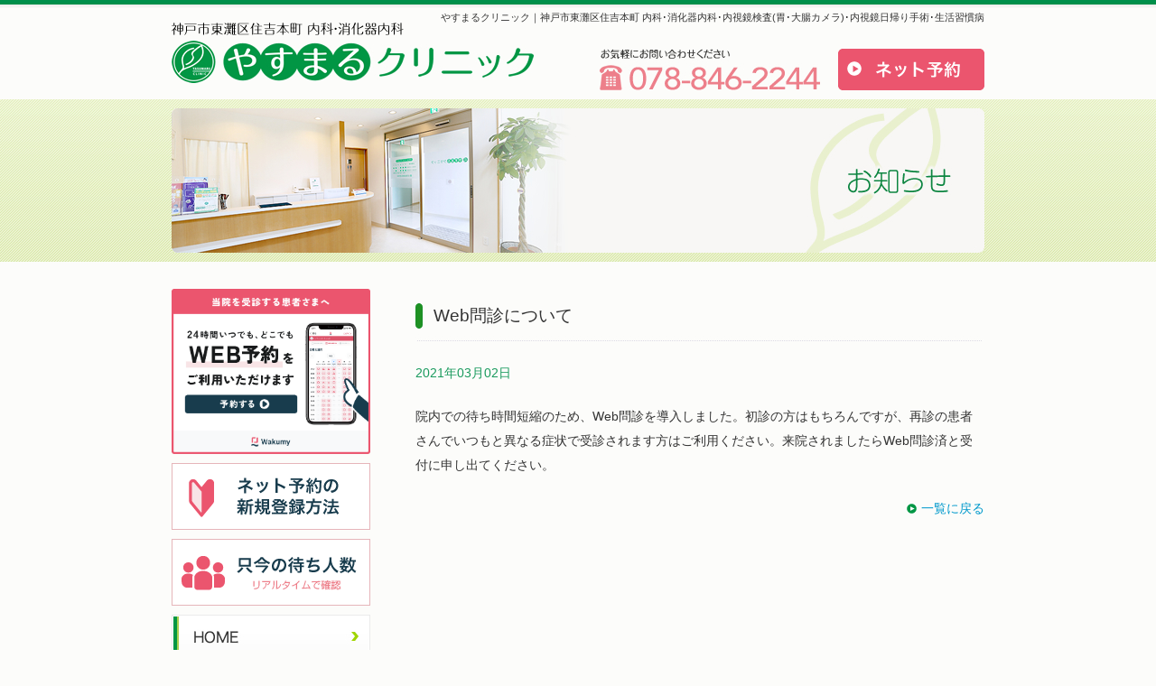

--- FILE ---
content_type: text/html; charset=UTF-8
request_url: https://www.yasumaru-clinic.com/news/entry280.html
body_size: 23242
content:
<!DOCTYPE html PUBLIC "-//W3C//DTD XHTML 1.0 Transitional//EN" "http://www.w3.org/TR/xhtml1/DTD/xhtml1-transitional.dtd">
<html xmlns="http://www.w3.org/1999/xhtml" xml:lang="ja" lang="ja">
<head>
<meta http-equiv="Content-Type" content="text/html; charset=UTF-8" />
<meta http-equiv="content-script-type" content="javascript" /> 
<title>  Web問診について｜やすまるクリニック｜神戸市東灘区住吉本町 内科・消化器内科・内視鏡検査(胃・大腸カメラ)・内視鏡日帰り手術</title>
<meta name="description" content="やすまるクリニック｜神戸市東灘区住吉本町 内科・消化器内科・内視鏡検査(胃・大腸カメラ)・内視鏡日帰り手術・生活習慣病" />
<meta name="keywords" content="神戸市,東灘区,住吉,内科,消化器内科,内視鏡検査,胃カメラ,大腸カメラ,内視鏡日帰り手術,やすまるクリニック" />
<link href="/css/style.css" rel="stylesheet" type="text/css"  media="all" />
<script type="text/javascript" src="/js/sm_scroll.js"></script>
<script type="text/javascript" src="/js/jquery.js"></script>

<meta name='robots' content='max-image-preview:large' />
<link rel="alternate" type="application/rss+xml" title="やすまるクリニック｜神戸市東灘区住吉本町 内科・消化器内科・内視鏡検査(胃・大腸カメラ)・内視鏡日帰り手術 &raquo; Web問診について のコメントのフィード" href="https://www.yasumaru-clinic.com/news/entry280.html/feed" />
<link rel="alternate" title="oEmbed (JSON)" type="application/json+oembed" href="https://www.yasumaru-clinic.com/wp-json/oembed/1.0/embed?url=https%3A%2F%2Fwww.yasumaru-clinic.com%2Fnews%2Fentry280.html" />
<link rel="alternate" title="oEmbed (XML)" type="text/xml+oembed" href="https://www.yasumaru-clinic.com/wp-json/oembed/1.0/embed?url=https%3A%2F%2Fwww.yasumaru-clinic.com%2Fnews%2Fentry280.html&#038;format=xml" />
	<style type="text/css">
	.wp-pagenavi{float:left !important; }
	</style>
  <style id='wp-img-auto-sizes-contain-inline-css' type='text/css'>
img:is([sizes=auto i],[sizes^="auto," i]){contain-intrinsic-size:3000px 1500px}
/*# sourceURL=wp-img-auto-sizes-contain-inline-css */
</style>
<style id='wp-block-library-inline-css' type='text/css'>
:root{--wp-block-synced-color:#7a00df;--wp-block-synced-color--rgb:122,0,223;--wp-bound-block-color:var(--wp-block-synced-color);--wp-editor-canvas-background:#ddd;--wp-admin-theme-color:#007cba;--wp-admin-theme-color--rgb:0,124,186;--wp-admin-theme-color-darker-10:#006ba1;--wp-admin-theme-color-darker-10--rgb:0,107,160.5;--wp-admin-theme-color-darker-20:#005a87;--wp-admin-theme-color-darker-20--rgb:0,90,135;--wp-admin-border-width-focus:2px}@media (min-resolution:192dpi){:root{--wp-admin-border-width-focus:1.5px}}.wp-element-button{cursor:pointer}:root .has-very-light-gray-background-color{background-color:#eee}:root .has-very-dark-gray-background-color{background-color:#313131}:root .has-very-light-gray-color{color:#eee}:root .has-very-dark-gray-color{color:#313131}:root .has-vivid-green-cyan-to-vivid-cyan-blue-gradient-background{background:linear-gradient(135deg,#00d084,#0693e3)}:root .has-purple-crush-gradient-background{background:linear-gradient(135deg,#34e2e4,#4721fb 50%,#ab1dfe)}:root .has-hazy-dawn-gradient-background{background:linear-gradient(135deg,#faaca8,#dad0ec)}:root .has-subdued-olive-gradient-background{background:linear-gradient(135deg,#fafae1,#67a671)}:root .has-atomic-cream-gradient-background{background:linear-gradient(135deg,#fdd79a,#004a59)}:root .has-nightshade-gradient-background{background:linear-gradient(135deg,#330968,#31cdcf)}:root .has-midnight-gradient-background{background:linear-gradient(135deg,#020381,#2874fc)}:root{--wp--preset--font-size--normal:16px;--wp--preset--font-size--huge:42px}.has-regular-font-size{font-size:1em}.has-larger-font-size{font-size:2.625em}.has-normal-font-size{font-size:var(--wp--preset--font-size--normal)}.has-huge-font-size{font-size:var(--wp--preset--font-size--huge)}.has-text-align-center{text-align:center}.has-text-align-left{text-align:left}.has-text-align-right{text-align:right}.has-fit-text{white-space:nowrap!important}#end-resizable-editor-section{display:none}.aligncenter{clear:both}.items-justified-left{justify-content:flex-start}.items-justified-center{justify-content:center}.items-justified-right{justify-content:flex-end}.items-justified-space-between{justify-content:space-between}.screen-reader-text{border:0;clip-path:inset(50%);height:1px;margin:-1px;overflow:hidden;padding:0;position:absolute;width:1px;word-wrap:normal!important}.screen-reader-text:focus{background-color:#ddd;clip-path:none;color:#444;display:block;font-size:1em;height:auto;left:5px;line-height:normal;padding:15px 23px 14px;text-decoration:none;top:5px;width:auto;z-index:100000}html :where(.has-border-color){border-style:solid}html :where([style*=border-top-color]){border-top-style:solid}html :where([style*=border-right-color]){border-right-style:solid}html :where([style*=border-bottom-color]){border-bottom-style:solid}html :where([style*=border-left-color]){border-left-style:solid}html :where([style*=border-width]){border-style:solid}html :where([style*=border-top-width]){border-top-style:solid}html :where([style*=border-right-width]){border-right-style:solid}html :where([style*=border-bottom-width]){border-bottom-style:solid}html :where([style*=border-left-width]){border-left-style:solid}html :where(img[class*=wp-image-]){height:auto;max-width:100%}:where(figure){margin:0 0 1em}html :where(.is-position-sticky){--wp-admin--admin-bar--position-offset:var(--wp-admin--admin-bar--height,0px)}@media screen and (max-width:600px){html :where(.is-position-sticky){--wp-admin--admin-bar--position-offset:0px}}

/*# sourceURL=wp-block-library-inline-css */
</style><style id='global-styles-inline-css' type='text/css'>
:root{--wp--preset--aspect-ratio--square: 1;--wp--preset--aspect-ratio--4-3: 4/3;--wp--preset--aspect-ratio--3-4: 3/4;--wp--preset--aspect-ratio--3-2: 3/2;--wp--preset--aspect-ratio--2-3: 2/3;--wp--preset--aspect-ratio--16-9: 16/9;--wp--preset--aspect-ratio--9-16: 9/16;--wp--preset--color--black: #000000;--wp--preset--color--cyan-bluish-gray: #abb8c3;--wp--preset--color--white: #ffffff;--wp--preset--color--pale-pink: #f78da7;--wp--preset--color--vivid-red: #cf2e2e;--wp--preset--color--luminous-vivid-orange: #ff6900;--wp--preset--color--luminous-vivid-amber: #fcb900;--wp--preset--color--light-green-cyan: #7bdcb5;--wp--preset--color--vivid-green-cyan: #00d084;--wp--preset--color--pale-cyan-blue: #8ed1fc;--wp--preset--color--vivid-cyan-blue: #0693e3;--wp--preset--color--vivid-purple: #9b51e0;--wp--preset--gradient--vivid-cyan-blue-to-vivid-purple: linear-gradient(135deg,rgb(6,147,227) 0%,rgb(155,81,224) 100%);--wp--preset--gradient--light-green-cyan-to-vivid-green-cyan: linear-gradient(135deg,rgb(122,220,180) 0%,rgb(0,208,130) 100%);--wp--preset--gradient--luminous-vivid-amber-to-luminous-vivid-orange: linear-gradient(135deg,rgb(252,185,0) 0%,rgb(255,105,0) 100%);--wp--preset--gradient--luminous-vivid-orange-to-vivid-red: linear-gradient(135deg,rgb(255,105,0) 0%,rgb(207,46,46) 100%);--wp--preset--gradient--very-light-gray-to-cyan-bluish-gray: linear-gradient(135deg,rgb(238,238,238) 0%,rgb(169,184,195) 100%);--wp--preset--gradient--cool-to-warm-spectrum: linear-gradient(135deg,rgb(74,234,220) 0%,rgb(151,120,209) 20%,rgb(207,42,186) 40%,rgb(238,44,130) 60%,rgb(251,105,98) 80%,rgb(254,248,76) 100%);--wp--preset--gradient--blush-light-purple: linear-gradient(135deg,rgb(255,206,236) 0%,rgb(152,150,240) 100%);--wp--preset--gradient--blush-bordeaux: linear-gradient(135deg,rgb(254,205,165) 0%,rgb(254,45,45) 50%,rgb(107,0,62) 100%);--wp--preset--gradient--luminous-dusk: linear-gradient(135deg,rgb(255,203,112) 0%,rgb(199,81,192) 50%,rgb(65,88,208) 100%);--wp--preset--gradient--pale-ocean: linear-gradient(135deg,rgb(255,245,203) 0%,rgb(182,227,212) 50%,rgb(51,167,181) 100%);--wp--preset--gradient--electric-grass: linear-gradient(135deg,rgb(202,248,128) 0%,rgb(113,206,126) 100%);--wp--preset--gradient--midnight: linear-gradient(135deg,rgb(2,3,129) 0%,rgb(40,116,252) 100%);--wp--preset--font-size--small: 13px;--wp--preset--font-size--medium: 20px;--wp--preset--font-size--large: 36px;--wp--preset--font-size--x-large: 42px;--wp--preset--spacing--20: 0.44rem;--wp--preset--spacing--30: 0.67rem;--wp--preset--spacing--40: 1rem;--wp--preset--spacing--50: 1.5rem;--wp--preset--spacing--60: 2.25rem;--wp--preset--spacing--70: 3.38rem;--wp--preset--spacing--80: 5.06rem;--wp--preset--shadow--natural: 6px 6px 9px rgba(0, 0, 0, 0.2);--wp--preset--shadow--deep: 12px 12px 50px rgba(0, 0, 0, 0.4);--wp--preset--shadow--sharp: 6px 6px 0px rgba(0, 0, 0, 0.2);--wp--preset--shadow--outlined: 6px 6px 0px -3px rgb(255, 255, 255), 6px 6px rgb(0, 0, 0);--wp--preset--shadow--crisp: 6px 6px 0px rgb(0, 0, 0);}:where(.is-layout-flex){gap: 0.5em;}:where(.is-layout-grid){gap: 0.5em;}body .is-layout-flex{display: flex;}.is-layout-flex{flex-wrap: wrap;align-items: center;}.is-layout-flex > :is(*, div){margin: 0;}body .is-layout-grid{display: grid;}.is-layout-grid > :is(*, div){margin: 0;}:where(.wp-block-columns.is-layout-flex){gap: 2em;}:where(.wp-block-columns.is-layout-grid){gap: 2em;}:where(.wp-block-post-template.is-layout-flex){gap: 1.25em;}:where(.wp-block-post-template.is-layout-grid){gap: 1.25em;}.has-black-color{color: var(--wp--preset--color--black) !important;}.has-cyan-bluish-gray-color{color: var(--wp--preset--color--cyan-bluish-gray) !important;}.has-white-color{color: var(--wp--preset--color--white) !important;}.has-pale-pink-color{color: var(--wp--preset--color--pale-pink) !important;}.has-vivid-red-color{color: var(--wp--preset--color--vivid-red) !important;}.has-luminous-vivid-orange-color{color: var(--wp--preset--color--luminous-vivid-orange) !important;}.has-luminous-vivid-amber-color{color: var(--wp--preset--color--luminous-vivid-amber) !important;}.has-light-green-cyan-color{color: var(--wp--preset--color--light-green-cyan) !important;}.has-vivid-green-cyan-color{color: var(--wp--preset--color--vivid-green-cyan) !important;}.has-pale-cyan-blue-color{color: var(--wp--preset--color--pale-cyan-blue) !important;}.has-vivid-cyan-blue-color{color: var(--wp--preset--color--vivid-cyan-blue) !important;}.has-vivid-purple-color{color: var(--wp--preset--color--vivid-purple) !important;}.has-black-background-color{background-color: var(--wp--preset--color--black) !important;}.has-cyan-bluish-gray-background-color{background-color: var(--wp--preset--color--cyan-bluish-gray) !important;}.has-white-background-color{background-color: var(--wp--preset--color--white) !important;}.has-pale-pink-background-color{background-color: var(--wp--preset--color--pale-pink) !important;}.has-vivid-red-background-color{background-color: var(--wp--preset--color--vivid-red) !important;}.has-luminous-vivid-orange-background-color{background-color: var(--wp--preset--color--luminous-vivid-orange) !important;}.has-luminous-vivid-amber-background-color{background-color: var(--wp--preset--color--luminous-vivid-amber) !important;}.has-light-green-cyan-background-color{background-color: var(--wp--preset--color--light-green-cyan) !important;}.has-vivid-green-cyan-background-color{background-color: var(--wp--preset--color--vivid-green-cyan) !important;}.has-pale-cyan-blue-background-color{background-color: var(--wp--preset--color--pale-cyan-blue) !important;}.has-vivid-cyan-blue-background-color{background-color: var(--wp--preset--color--vivid-cyan-blue) !important;}.has-vivid-purple-background-color{background-color: var(--wp--preset--color--vivid-purple) !important;}.has-black-border-color{border-color: var(--wp--preset--color--black) !important;}.has-cyan-bluish-gray-border-color{border-color: var(--wp--preset--color--cyan-bluish-gray) !important;}.has-white-border-color{border-color: var(--wp--preset--color--white) !important;}.has-pale-pink-border-color{border-color: var(--wp--preset--color--pale-pink) !important;}.has-vivid-red-border-color{border-color: var(--wp--preset--color--vivid-red) !important;}.has-luminous-vivid-orange-border-color{border-color: var(--wp--preset--color--luminous-vivid-orange) !important;}.has-luminous-vivid-amber-border-color{border-color: var(--wp--preset--color--luminous-vivid-amber) !important;}.has-light-green-cyan-border-color{border-color: var(--wp--preset--color--light-green-cyan) !important;}.has-vivid-green-cyan-border-color{border-color: var(--wp--preset--color--vivid-green-cyan) !important;}.has-pale-cyan-blue-border-color{border-color: var(--wp--preset--color--pale-cyan-blue) !important;}.has-vivid-cyan-blue-border-color{border-color: var(--wp--preset--color--vivid-cyan-blue) !important;}.has-vivid-purple-border-color{border-color: var(--wp--preset--color--vivid-purple) !important;}.has-vivid-cyan-blue-to-vivid-purple-gradient-background{background: var(--wp--preset--gradient--vivid-cyan-blue-to-vivid-purple) !important;}.has-light-green-cyan-to-vivid-green-cyan-gradient-background{background: var(--wp--preset--gradient--light-green-cyan-to-vivid-green-cyan) !important;}.has-luminous-vivid-amber-to-luminous-vivid-orange-gradient-background{background: var(--wp--preset--gradient--luminous-vivid-amber-to-luminous-vivid-orange) !important;}.has-luminous-vivid-orange-to-vivid-red-gradient-background{background: var(--wp--preset--gradient--luminous-vivid-orange-to-vivid-red) !important;}.has-very-light-gray-to-cyan-bluish-gray-gradient-background{background: var(--wp--preset--gradient--very-light-gray-to-cyan-bluish-gray) !important;}.has-cool-to-warm-spectrum-gradient-background{background: var(--wp--preset--gradient--cool-to-warm-spectrum) !important;}.has-blush-light-purple-gradient-background{background: var(--wp--preset--gradient--blush-light-purple) !important;}.has-blush-bordeaux-gradient-background{background: var(--wp--preset--gradient--blush-bordeaux) !important;}.has-luminous-dusk-gradient-background{background: var(--wp--preset--gradient--luminous-dusk) !important;}.has-pale-ocean-gradient-background{background: var(--wp--preset--gradient--pale-ocean) !important;}.has-electric-grass-gradient-background{background: var(--wp--preset--gradient--electric-grass) !important;}.has-midnight-gradient-background{background: var(--wp--preset--gradient--midnight) !important;}.has-small-font-size{font-size: var(--wp--preset--font-size--small) !important;}.has-medium-font-size{font-size: var(--wp--preset--font-size--medium) !important;}.has-large-font-size{font-size: var(--wp--preset--font-size--large) !important;}.has-x-large-font-size{font-size: var(--wp--preset--font-size--x-large) !important;}
/*# sourceURL=global-styles-inline-css */
</style>

<style id='classic-theme-styles-inline-css' type='text/css'>
/*! This file is auto-generated */
.wp-block-button__link{color:#fff;background-color:#32373c;border-radius:9999px;box-shadow:none;text-decoration:none;padding:calc(.667em + 2px) calc(1.333em + 2px);font-size:1.125em}.wp-block-file__button{background:#32373c;color:#fff;text-decoration:none}
/*# sourceURL=/wp-includes/css/classic-themes.min.css */
</style>
<link rel='stylesheet' id='wp-pagenavi-style-css' href='https://www.yasumaru-clinic.com/cms/wp-content/plugins/wp-pagenavi-style/css/css3_green.css?ver=1.0' type='text/css' media='all' />
<link rel="https://api.w.org/" href="https://www.yasumaru-clinic.com/wp-json/" /><link rel="alternate" title="JSON" type="application/json" href="https://www.yasumaru-clinic.com/wp-json/wp/v2/posts/280" /><link rel="EditURI" type="application/rsd+xml" title="RSD" href="https://www.yasumaru-clinic.com/cms/xmlrpc.php?rsd" />
<meta name="generator" content="WordPress 6.9" />
<link rel="canonical" href="https://www.yasumaru-clinic.com/news/entry280.html" />
<link rel='shortlink' href='https://www.yasumaru-clinic.com/?p=280' />
	<style type="text/css">
	 .wp-pagenavi
	{
		font-size:12px !important;
	}
	</style>
	</head>

<body>
<div id="head">
<h1>やすまるクリニック｜神戸市東灘区住吉本町 内科･消化器内科･内視鏡検査(胃･大腸カメラ)･内視鏡日帰り手術･生活習慣病</h1>
<p class="logo"><a href="/" title="やすまるクリニック｜神戸市東灘区住吉本町 内科・消化器内科・内視鏡検査(胃・大腸カメラ)・内視鏡日帰り手術･生活習慣病"><img src="/img/common/logo.jpg" alt="やすまるクリニック｜神戸市東灘区住吉本町 内科・消化器内科・内視鏡検査(胃・大腸カメラ)・内視鏡日帰り手術･生活習慣病" width="401" height="67" /></a></p>
<div class="head-right">
<p class="tel"><img src="/img/common/head-tel.jpg" alt="電話 TEL.078-846-2244" width="244" height="46" /></p>
<p class="btn"><a href="https://wakumy.lyd.inc/clinic/yasumaru-clinic/" target="_blank"><img src="/img/head-yoyakuBtn2025.png"  alt="ネット初診受付" /></a></p>
</div>
<br class="clear" />
</div>

<script>
$(function(){
$(".menu06 img").attr({ src:"/img/common/menu06_on.jpg"})
});
</script>

<div id="mid">
<div id="wrap"> 
<p class="main-img"><img src="/img/midtitile05.jpg" alt="お知らせ" width="900" height="160" /></p>
  
<div id="main">
<div id="news-page">
<div  class="contentArea">


<h2>Web問診について</h2>


<p class="date">2021年03月02日</p>
<p>院内での待ち時間短縮のため、Web問診を導入しました。初診の方はもちろんですが、再診の患者さんでいつもと異なる症状で受診されます方はご利用ください。来院されましたらWeb問診済と受付に申し出てください。</p>




<br class="clear" />
<p><a href="https://www.yasumaru-clinic.com/category/news" class="more-link">一覧に戻る</a></p>


</div>
</div>
</div>
<!--end main -->


<div id="side">

<p class="mb10"><a href="https://wakumy.lyd.inc/clinic/yasumaru-clinic/" target="_blank"><img src="/img/Wakumy_userbanner_300×250.png" alt="ネット予約" /></a></p>
<p class="mb10"><a href="/howtorRserve.pdf" target="_blank"><img src="/img/bnr_sideHowto.png" alt="ネット予約 新規登録の方法" /></a></p>
<p class="mb10"><a href="https://wakumy.lyd.inc/clinic/yasumaru-clinic/waiting-widget" target="_blank"><img src="/img/bnr_sideWaiting.png" alt="ネット予約 新規登録の方法" /></a></p>


  <div class="navi">
    <ul>
      <li class="menu01"><a href="/" title="HOME"><img src="/img/common/menu01.jpg" width="220" height="48" /></a></li>
      <li class="menu02"><a href="/medical.html" title="診療のご案内"><img src="/img/common/menu02.jpg" width="220" height="48" /></a></li>
    <li class="menu08"><a href="/life-disease.html" title="生活習慣病"><img src="/img/common/menu08.jpg" width="220" height="48" /></a></li>
    <li class="menu07"><a href="/camera.html" title="胃カメラ・大腸カメラ"><img src="/img/common/menu07.jpg" width="220" height="48" /></a></li>
    <li class="menu09"><a href="/health_examination.html" title="健診結果の説明"><img src="/img/common/menu09.jpg" width="220" height="48" /></a></li>
    <li class="menu10"><a href="/agingcare.html" title="点滴療法"><img src="/img/common/menu10.jpg" width="220" height="48" /></a></li>
      <li class="menu03"><a href="/greeting.html" title="院長挨拶"><img src="/img/common/menu03.jpg" width="220" height="48" /></a></li>
      <li class="menu04"><a href="/clinic.html" title="院内設備"><img src="/img/common/menu04.jpg" width="220" height="48" /></a></li>
      <li class="menu05"><a href="/access.html" title="交通のご案内"><img src="/img/common/menu05.jpg" width="220" height="48" /></a></li>
      <li class="menu06"><a href="/news" title="お知らせ"><img src="/img/common/menu06.jpg" width="220" height="49" /></a></li>
    </ul>
  </div>



<p class="mb10"><a  href="https://symview.me/medical_interview_flows/yasumaru-clinic/public/?url_kind=1" target="_blank"><img src="/img/webMonshin.jpg" alt="WEB問診" /></a></p>

<p class="mb10"><a href="https://lin.ee/hR2gnhV" target="_blank"><img src="/img/bnr_line.jpg" alt="ライン公式" width="220" ></a></p>

<p class="mb10"><a href="https://doctorsfile.jp/h/182242/df/1/" target="_blank"><img src="/img/bnr_doctorsfile.jpg" alt="ドクターズファイル" width="220" ></a></p>





  <div class="sideBlockA">
    <h2><img src="/img/common/side_head.jpg" alt="神戸市東灘区住吉本町 やすまるクリニック" width="220" height="32" /></h2>
    <div class="side-address">
      <h3>診療内容</h3>
      <p>内科･消化器内科･ <br />
        内視鏡検査(胃・大腸カメラ)･<br />
        内視鏡日帰り手術・<br />
生活習慣病（高血圧・糖尿病・コレステロール/中性脂肪・尿酸等）</p>
      <h3>所在地</h3>
      <p class="mb5">〒658-0051<br />
        兵庫県神戸市東灘区<br />
        住吉本町3-4−15<br />
        インターメディックビル３F</p>
      <p><strong>TEL.078-846-2244</strong></p>
      <ul>
        <li>ＪＲ住吉駅から山側へ徒歩5分</li>
        <li>みなと観光バス<br>
          住吉台くるくるバス・12系統<br>
          「室ノ内」バス停下車徒歩1分</li>
        <li>神戸市バス33，38系統<br />
          ｢水道橋｣バス停下車徒歩3分</li>
      </ul>
      <p class="arrow"><a href="/access.html">マップを見る</a></p>
    </div>
  </div>
</div>
<!--end side -->

<!--end side -->
<br class="clear" />
<p class="alignright"><a href="#head"><img src="/img/common/pagetop.gif" alt="このページの先頭へ" width="116" height="11" /></a></p> 

</div><!--end wrap -->
</div><!--end all -->
</div>

<div id="foot">
  <div class="footArea">
    <div class="left">
      <p><strong>やすまるクリニック【内科・消化器内科・内視鏡検査(胃・大腸カメラ)・内視鏡日帰り手術・生活習慣病】</strong></p>
      <address>
    〒658-0051　兵庫県神戸市東灘区住吉本町3-4−15　インターメディックビル３F <br />
	&copy;Copyright YASUMARU CLINIC All Rights Reserved. 
      </address>
    </div>
    <div class="right">
      <p><a href="/link.html"><img src="/img/common/links.gif" alt="リンク" width="53" height="12" /></a>　</p>
    </div>
    <br class="clear" />
  </div>
</div>
<script>
  (function(i,s,o,g,r,a,m){i['GoogleAnalyticsObject']=r;i[r]=i[r]||function(){
  (i[r].q=i[r].q||[]).push(arguments)},i[r].l=1*new Date();a=s.createElement(o),
  m=s.getElementsByTagName(o)[0];a.async=1;a.src=g;m.parentNode.insertBefore(a,m)
  })(window,document,'script','//www.google-analytics.com/analytics.js','ga');

  ga('create', 'UA-1012911-13', 'auto');
  ga('send', 'pageview');

</script>

<script type="speculationrules">
{"prefetch":[{"source":"document","where":{"and":[{"href_matches":"/*"},{"not":{"href_matches":["/cms/wp-*.php","/cms/wp-admin/*","/cms/wp-content/uploads/*","/cms/wp-content/*","/cms/wp-content/plugins/*","/cms/wp-content/themes/yasumaru_cms/*","/*\\?(.+)"]}},{"not":{"selector_matches":"a[rel~=\"nofollow\"]"}},{"not":{"selector_matches":".no-prefetch, .no-prefetch a"}}]},"eagerness":"conservative"}]}
</script>
</body>
</html>



--- FILE ---
content_type: text/css
request_url: https://www.yasumaru-clinic.com/css/style.css
body_size: 7377
content:
@charset "utf-8";
/* CSS Document */

@import url("common.css");
@import url("top.css");
@import url("deteal.css");




body {
	text-align: center;
	font-family: "ヒラギノ角ゴ Pro W3","Hiragino Kaku Gothic Pro","メイリオ",Meiryo,"ＭＳ Ｐゴシック",sans-serif;
	font-size:12px;
	color: #333333;
	height:100%;
	line-height:1.8;
	background-color: #FCFCFA;
	background-image: url(../img/common/head-bg.jpg);
	background-repeat: repeat-x;
  -webkit-text-size-adjust: 100%;
}

html{

}



/*base--------------------------------------*/


#all{

	padding-bottom: 10px;}


#wrap{
	width: 900px;
	margin-right: auto;
	margin-left: auto;
	text-align: center;

}

#head{
	width: 900px;
	margin-right: auto;
	margin-left: auto;
	text-align: left;
}



#side{
	float: left;
	width: 220px;
	text-align:left;
	margin-bottom:10px;
}

#main{
	float: right;

}


#mid{
	margin-top: 0px;
	background-image: url(../img/common/mid-bg.jpg);
	background-repeat: repeat-x;

}

#main{
	width: 630px;
	margin-bottom:30px;
	text-align:right;

}




#main .contentArea{
	text-align:left;
	width:630px;
	margin:0 auto;
	padding: 0px 0px 0px 0px;
}


#mid .main-img{
	margin-bottom: 40px;
	padding:10px 0px 0px 0px;

}

body.printPage{ background:none;}
.printPage #mid{ background:none; }
.printPage #mid #main{width:100%;}




/*Change parts-------------------------------------------------------------*/

a{
	color: #0099CC;
	text-decoration:none;
}

a:hover{
	color: #FF9900;
}


a:hover img{ opacity:0.8;}

/*head-----------------------*/

#head {
	line-height: 12px;
	padding-bottom:0px;
	position:relative;

}

#head h1{
	text-align:right;
	padding-top: 5px;
	padding-bottom:10px;
	font-weight:normal;
	font-size:90%;
	position:absolute;
	right: 0px;
	top: 8px;
	width: 700px;
	
}
#head p.logo{
	float: left;
	margin:25px 0 18px 0;
}



#head .head-right{
	float: right;
	/*! width:390px; */

}


#head .tel{
	padding-top: 54px;
	margin-bottom: 0px;
	float:left;

}

#head .btn{
	padding-top: 54px;
	margin-bottom: 0px;
	float:right;
margin-left: 20px;
}



/*text-----------------------*/




#mid #main .tx-colbold,
#top .hours-info dl dt,
#access .hours-info dl dt,
#top .info .ymd p,
#top #main .info .news-title dt,
#side .side-news p.ymd,
.color{
	color: #008F4B;
}

.attention{ color:#FF6600;}



/*common style-------------------------------------------------------------*/

p,li,dt,dd,td,th{	font-size:116%;}

#mid #main h2{	font-size: 161%;}
#mid #main h3{	font-size:138%;}
#top h4,#mid #main  h4, #mid #main p.sq{	font-size: 123%;}
p.tx-bb{	font-size: 146%;}
.tx-b{	font-size: 131%;}


#mid #main  h4.type2{font-size: 116%;}


.attentionBold{font-size: 138%;}
#side p{font-size:108%;}
#side li{font-size:100%;}

#side .side-address p strong{ font-size:138%;}

#side .sideBlockB li{	font-size:85%;}


#foot p strong{	font-size:116%;}
#foot address{	font-size:100%;}
#foot p{	font-size:100%;}






/*text parts--------------------------------------*/


#mid #main p{
	margin-bottom: 1.5em;

}

#mid #main p.lineS{
	margin-bottom: 1em;
	line-height: 1.5em;
}


#mid #main h2{
	padding-top: 30px;
	padding-bottom: 30px;
	padding-left: 20px;

	background-image: url(../img/common/h1.jpg);
	background-repeat: no-repeat;
	background-position: left center;
	text-align: left;
	line-height: 0;
	margin-bottom: 20px;

}

#mid #main h3{
	margin-bottom: 5px;
	background-image: url(../img/common/h2.jpg);
	background-repeat: no-repeat;
	padding-top: 26px;
	padding-bottom: 26px;
	background-position: left center;
	padding-left: 35px;
	margin-top: 3em;
	font-weight: bold;
	margin-bottom:20px;
	line-height: 0;
	clear:both;}


#mid #main #kensin h3{
	margin-bottom: 5px;
	background-image: url(../img/common/h2.jpg);
	background-repeat: no-repeat;
	padding-top: 26px;
	padding-bottom: 26px;
	background-position: left center;
	padding-left: 35px;
	margin-top: 2.5em;
	font-weight: bold;
	margin-bottom:20px;
	line-height: 0;
	clear:both;}




#mid #main h3.imgTitle{
	background-image:none;
	padding:0;
	margin-bottom:20px;
}


#mid #main  h4.type2{

	background-image: url(../img/common/h3-.jpg);
	background-repeat: no-repeat;
	padding-top: 15px;
	padding-bottom: 15px;
	background-position: left center;
	padding-left: 20px;
	margin-top: 1.5em;
	font-weight: bold;
	margin-bottom:20px;
	line-height: 0;
	clear:both;
}




#top h4,
#mid #main  h4, #mid #main p.sq{
	background-image: url(../img/common/sq.gif);
	background-repeat: no-repeat;
	background-position: left 0.35em;
	padding-left: 16px;
	font-weight: bold;
	margin-bottom: 6px;
	line-height:1.4;
}

#mid #main p.sq.b0{
	margin-bottom: 0px;

}



#mid #main  p.tx-b{
	font-weight: bold;
	margin-bottom: 0.8em;
	line-height:1.4;
}


#mid #main  p.tx-bb{
	font-weight: bold;
	margin-bottom: 0.4em;
	color:#1E9122;
}


#mid #main .tx-colbold{
	font-weight: bold;
}

#main .tx-b{
	color:#1E9122;
}

.tx-life{ color:#009644; font-weight:bold; font-size:131%;}


/*side menu size-----------------------*/


#side{
		line-height:1.5;
}


#side h2{	margin-bottom:5px;}

#side .sideBlockA{
	background-image: url(../img/common/side_body.jpg);
	background-repeat: repeat-y;
	text-align:center;
	margin-bottom:10px;
}

#side .sideBlockA h2{
	margin-bottom:5px;

}

#side .side-address{
	padding:5px 15px 5px 15px;
	text-align: left;
	background-image: url(../img/common/side_Foot.jpg);
	background-repeat: no-repeat;
	background-position: center bottom;
}



#side .side-address ul{list-style-type: none; margin-top:5px; margin-bottom:10px;}
#side .side-address li{
	list-style-type: none;
	background-image: url(../img/common/list_s.gif);
	background-repeat: no-repeat;
	background-position: left 0.5em;
	padding-left: 10px;
	margin-bottom:6px;

}
#side .side-address p{margin-bottom:10px; margin-top: 0px; }



#side .side-address h3{
	background-image: url(../img/common/sq.gif);
	background-repeat: no-repeat;
	background-position: left center;
	padding-left: 14px;
	font-weight: bold;
	margin-bottom: 5px;
	letter-spacing: 0px;
}



#side p.mt-15{	margin-top: 15px;}
#side p.mb5{	margin-bottom: 5px;}
#side p.mb-10{	margin-bottom: 10px;}


#side .side-address p.arrow{ margin-bottom:15px;}


#side .sideBlockB{
	background-image: url(../img/common/sideB_body.gif);
	background-repeat: repeat-y;
	margin-bottom:20px;
}

#side .sideBlockB .inner{
	padding:5px 15px 15px 15px;
	background-image: url(../img/common/sideB_foot.gif);
	background-repeat: no-repeat;
	background-position: center bottom;
}

#side .sideBlockB li{
	list-style-type: none;
	background-image: url(../img/common/list2.gif);
	background-repeat: no-repeat;
	background-position: left 0.5em;
	padding-left: 12px;
	margin-bottom:4px;
	line-height:1.4;
}

#side .side-address p strong{
	color:#EC7F8A;

}

#side ul.banners{
	margin-bottom:15px;
}


#side ul.banners li{
	margin-bottom:8px;
}



/*foot---------------------------------------------------*/



#foot{
	padding-top: 15px;
	padding-bottom:20px;
	line-height:1.4;
	margin-top:15px;
	background-image: url(../img/common/footBg.jpg);
	background-repeat: repeat;
}
.footArea{
	width: 900px;
	margin-right: auto;
	margin-left: auto;
	text-align: left;
	color:#FFF;
}


#foot p{
	margin-bottom:8px;

}

#foot p strong{
	color:#FFF;
}

#foot address{
	font-style: normal;


}


#foot .right{
	text-align: right;
}

#foot .right img{
	margin-bottom: 10px;
}




/*navi menu---------------------------------------------------*/


.navi{
	margin-bottom:10px;

}

.navi li{
	margin-bottom:0px;
}







--- FILE ---
content_type: text/css
request_url: https://www.yasumaru-clinic.com/css/common.css
body_size: 7128
content:
@charset "utf-8";
/* CSS Document */

/*---------------------------------------------------リセット--*/
# html {  background:#fff; color:#333;overflow-y:scroll;  }  

body, div, dl, dt, dd, ul, ol, li, h1, h2, h3, h4, h5, h6, pre, form, fieldset, input, textarea, p, blockquote, th, td{margin:0; padding:0;}
fieldset, img{border:0;}
address, caption, cite, code, dfn, em, th, var{font-style:normal; font-weight:normal;}
ul{list-style:none;}
h1, h2, h3, h4, h5, h6{font-size:100%; font-weight:normal;}
q:before, q:after{content:”;}
abbr, acronym{border:0;}
table{ font-size:100%;line-height:100%; border-spacing:0; border-collapse:collapse;}	
a:focus {outline: none;}
img{
	border: none;
	vertical-align:top;
}


/*--------------------------------------------------/セット--*/




.right{float: right;}
.left{float: left;}

.clear{clear: both;}
br.clear{
	clear: both;
	font-size: 0px;
	line-height: 0px;
	height: 0px;
	width: 0px;
}

.clearfix:after {
  content: ".";  
  display: block;  
  clear: both;
  height: 0;
  visibility: hidden;
}

.clearfix {
  min-height: 1px;
}

* html .clearfix {
  height: 1px;
  /*\*//*/
  height: auto;
  overflow: hidden;
  /**/
}




.imgleft{margin: 0 15px 10px 0;float: left;}
.imgright{margin: 0 0 10px 15px;float: right;}

.alignright {text-align: right;}
.alignleft {text-align: left;}
.aligncenter{text-align:center;}

table.valignTop th,table.valignTop td{	vertical-align: top;}
table.valignCenter th,table.valignTop td{	vertical-align: middle;}

img.vertical-bottom{vertical-align:bottom;}


/*wp-----------------------------*/


div.alignleft{margin: 0 20px 2px 0;float: left;}
div.alignright{margin: 0 0 2px 20px;float: right;}

p img {    padding: 0;max-width: 100%; }
img.alignleft{margin: 0 20px 2px 0;float: left;}
img.alignright{margin: 0 0 2px 20px;float: right;}
img.aligncenter {margin-left:auto; margin-right:auto;clear:both;display:block;}

.wp-caption{max-width: 100%; }
p.wp-caption-text{line-height:1.3!Important;}
.wp-caption img{ padding-bottom:5px!Important; max-width: 100%; height:auto; }
.wp-caption.aligncenter{ clear:both;margin-left:auto; margin-right:auto;}

.wp-pagenavi a{ margin-right:10px;}


#mid #main #news img{padding-bottom:10px;}
#main #news-page img{padding-bottom:10px;}


/*main list-----------------------------*/


/*list margin*/

#main ul,#main ol{
	margin: 0 0 2em 0;
	
}

#main ul li,#main ol li{
	margin-bottom: 0.5em;
	line-height:1.4em;
}

#main ul li ul li,#main ol li ul li{
	margin-bottom: 0.3em;
}

#main ul li ul,#main ol li ul{
	margin-top: 0.5em;
	margin-bottom: 0.5em;
}

#main ul li.lineh-2{ margin-bottom:1.8em;}


/*list style*/


#main ul{
	list-style-type: none;
}

#main ul li{
	background-image: url(../img/common/list.gif);
	background-repeat: no-repeat;
	background-position: 0.1em 0.4em;
	list-style-type: none;
	padding-left: 1.2em;
}


#main ul li ul li,#main ol li ul li{
	background-image: url(../img/common/list_s.gif);
	background-repeat: no-repeat;
	background-position: 0.1em 0.6em;
	list-style-type: none;
	padding-left: 1em;
}

#main ul.listS li{
	background-image: url(../img/common/list_m.gif);
	padding:0 0 0 0.8em;
	background-position: 0.1em 0.5em;
}



#main ol{
	padding-left: 1.8em;
}


#main ul.none li,#main li.none {
	background-image: none;
	padding-left:0;
}
#main dl{margin-bottom: 20px;}


#main ul.lineS li,#main ol.lineS li{
	margin-bottom: 0.8em;
	line-height:1em;
}


.indent{
	text-indent: -1em;
	padding-left:1em;
}


#main  ul.indent li{
	text-indent: -1em;
	padding-left:0em;
	background:none;
	font-size:100%;
}



dl.nomal dt{ margin-bottom:5px; line-height:1;}
dl.nomal dd{ margin-bottom:15px; line-height:1.4;}






/*link parts--------------------------------*/


.arrow{
	background-image: url(../img/common/arrow.gif);
	background-repeat: no-repeat;
	background-position: left center;
	padding-left: 16px;
}

.arrow a{
	text-decoration:none;
}


#side .arrow a{
	color: #666666;

}


#main a.more-link{
	background-image: url(../img/common/button.gif);
	background-repeat: no-repeat;
	background-position: left center;
	padding-left: 16px;
	float: right;
	text-decoration: none;
	margin-bottom:10px;
}





#main ul.links{
	margin: 15px 0;
	padding:0;
}


#main .links a{
	text-decoration: none;

}


#main ul.links li{
	margin-bottom: 10px;
	background-image: url(../img/common/button.gif);
	background-position:left center;
	padding-left: 16px;

}

#main ul.links a{
	padding: 6 0 6 0px;
}


#main p.links{
	margin-top:1.5em;
}




/*--------------------------------------------------/other--*/

.imgBorderOn{border: 1px solid #CCCCCC;}
.imgBorderOn img{border: 1px solid #FFFFFF;}

.dotline{
	background-image: url(../img/common/dotline.gif);
	background-repeat: repeat-x;
	background-position: left bottom;
	padding-bottom:5px;
}


/*--------------------------------------------------/マージン--*/


.txt10{ font-size:77% !important;}
.txt11{ font-size:85% !important;}
.txt12{ font-size:93% !important;}
.txt13{ font-size:100% !important;}
.txt14{ font-size:108% !important;}
.txt15{ font-size:116% !important;}
.txt16{ font-size:123% !important;}
.txt17{ font-size:131% !important;}
.txt18{ font-size:138% !important;}
.txt19{ font-size:146% !important;}
.txt20{ font-size:153% !important;}
.txt21{ font-size:161% !important;}
.txt22{ font-size:167% !important;}
.txt23{ font-size:174% !important;}
.txt24{ font-size:182% !important;}
.txt25{ font-size:189% !important;}
.txt26{ font-size:197% !important;}

.mb0{margin-bottom:0px !important;}
.mb5{margin-bottom:5px !important;}
.mb10{margin-bottom:10px !important;}
.mb20{margin-bottom:20px !important;}
.mb30{margin-bottom:30px !important;}
.mb40{margin-bottom:40px !important;}
.mb50{margin-bottom:50px !important;}
.mb60{margin-bottom:60px !important;}
.mb70{margin-bottom:70px !important;}
.mb80{margin-bottom:80px !important;}
.mb90{margin-bottom:90px !important;}
.mb100{margin-bottom:100px !important;}


.mt0{margin-top:0px !important;}
.mt10{margin-top:10px !important;}
.mt20{margin-top:20px !important;}
.mt30{margin-top:30px !important;}
.mt40{margin-top:40px !important;}
.mt50{margin-top:50px !important;}
.mt60{margin-top:60px !important;}
.mt70{margin-top:70px !important;}
.mt80{margin-top:80px !important;}
.mt90{margin-top:90px !important;}
.mt100{margin-top:100px !important;}

.mr-20{margin-right:20px;}

.linehS p{line-height:1.5 !important;}
.linehL p{line-height:2  !important;}
.linehS{line-height:1.5 !important;}
.linehL{line-height:5 !important;}


.tx-s{	font-size: 90%;}
.tx-ss{	font-size: 80%;}
.tx-10{	font-size: 10px; }

#main table{
	font-size: 100%;
	line-height: 1.2em;
}




.rubyTx{font-size: 10px;}


.space1{	margin-bottom: 1em;}
.space2{	margin-bottom: 2em;}
.space5{	margin-bottom: 5em;}

#mid #main .linehightS p{ line-height:1.5em;}


br.line2px{
	font-size: 0px;
	line-height: 2px;
}







--- FILE ---
content_type: text/css
request_url: https://www.yasumaru-clinic.com/css/top.css
body_size: 4357
content:
@charset "utf-8";
/* CSS Document */

/*top page typeA-------------------------------------------------------------*/





#top #main{
	margin-bottom: 10px;
	text-align:left;
	padding-left: 10px;
	width:630px;
	background:none;
}



#top{
	margin-top: 0px;
	background-image: url(../img/common/top-bg.jpg);
	background-repeat: repeat-x;
}


#top .main-img{
	margin-bottom: 40px;
	padding:10px 0px 0px 0px;
}

.preopen{
	position:absolute;
	left: 858px;
	top: 3px;

}


#top #main h2{
	margin-bottom: 10px;
	padding-top: 0px;
	color:#1E9122;
	font-size: 138%;
	font-weight: bold;
	line-height:1.4;
}

#top #main h4{
	margin-bottom: 5px;
}

#top #main p{
	margin-bottom: 0px;
}

#top .read-area{
	margin-bottom:20px;

}

#top .read-area p{
	line-height:1.6;
}





#top #main .menu h2{
	margin-bottom: 10px;
}



#top .menu-box{
	line-height: 140%;
	margin-top:20px;
	margin-bottom:0px;
	clear:both;
	width: 630px;
	margin-bottom:0px;
	background-image: url(../img/common/top-menuBg.jpg);
	background-repeat: repeat-y;
}


#top #main .menu{
	width: 305px;
	text-align:center;
	padding-bottom:10px;

}


#top .menu-box dl{
	width: 280px;
	margin: 0px auto  0 auto ;

}

#top .menu-box dl dt{
	float: left;
	width: 120px;
	text-align:left;
}

#top .menu-box dl dd{
	float: left;
	width: 160px;
	line-height:1.4;
	text-align:left;
	font-size:108%;
}

#top .menu-box .alignright{
	margin-top: 10px;
	margin-bottom: 0px;
}

#top .menu-box a{
	color: #666666;
	text-decoration: none;
}



#top .hours-info{
	width: 630px;
	text-align: left;
	margin-bottom:30px;


}


#top .hours-info .closedinfo{ float:right; width:100px;}


#top .hours-info dl dt{
	font-weight: bold;	margin-bottom:0px;
	}

#top .hours-info dl dd{
	margin-bottom:12px;	line-height: 140%;}

#top #main .hours-info h3{ margin:0;}





#top .info{
	padding: 0px;
	margin:0 0 30px 0;
	background-image: url(../img/common/top_newsBody.jpg);
	background-repeat: repeat-y;
	background-position: left top;
}

#top #main .info h2{ margin:0px 0 0px 0;}

#top #main .info .glid{
	padding:10px 15px;
}




#top .info .news-box{
	background-image: url(../img/common/dotline.gif);
	background-repeat: no-repeat;
	background-position: center top;
	margin-right: auto;
	margin-left: auto;
	padding: 10px 20px 10px 20px;
}

#top .info .news-box.none {	background-image: none;}



#top #main .info p.ymd{
	float:left;
	width:auto;
	padding: 4px 1em 4px 0px;
	line-height:1.3;
	color:#1E9122;

}

#top #main .info p.headline{
	float:left;
	width:440px;
	line-height:1.3;
	padding: 4px 0 4px 0px;
}




#top #main .info p.ymd.cat-1{
	background-image: url(../img/iconInfo.gif);
	background-repeat: no-repeat;
	background-position: left 0.4em;
}

#top #main .info p.ymd.cat-2{
	background-image: url(../img/iconRecruit.gif);
	background-repeat: no-repeat;
	background-position: left 0.4em;
}




#top #main .info .news-box a{
	text-decoration:none;
	color:#333;
}

#top #main .info .news-box a:hover{
	text-decoration: underline;
	color: #FF9900;
}

#top #side .recruitbanner{
	display: none;	

}


/* 
#top #main .info .accessInfo{
	width:270px;
	float:right;
}


#top #main .info .accessInfo p{
	line-height:1.4;
}
#top #main .info .accessInfo p strong{
	font-weight:bold;
	color:#41B049;
	font-size:110%;
}

#top #main .info .accessInfo ul{ padding-top:8px; margin-bottom:10px;}

#top #main .info .accessInfo li{
	list-style-type: none;
	background-image: url(../img/common/list_s.gif);
	background-repeat: no-repeat;
	background-position: left 0.6em;
	padding-left: 10px;
	margin-bottom:3px;
	line-height:1.4;
	font-size:93%;	

}


#top #side .news-box{
	text-align:left;
	padding: 10px 14px;
	background-image: url(../img/common/side_Foot.gif);
	background-repeat: no-repeat;
	background-position: center bottom;

}

#top #side .news-box dt{
	font-size:93%;
	margin-bottom:5px !important;
	color:#003399;
	padding:0;
	margin:0 0 5px 0;
	line-height:1.4;
}

#top #side .news-box dd{
	padding:0;
	margin:0 0 10px 0;
	line-height:1.4;
}

#top #side .news-box dt.dotline{
	background-image: url(../img/common/dotline.gif);
	background-repeat: repeat-x;
	background-position: center top;
	padding-top:12px;
}

*/


--- FILE ---
content_type: text/css
request_url: https://www.yasumaru-clinic.com/css/deteal.css
body_size: 9733
content:
@charset "utf-8";
/* CSS Document */


/*layout style-----------------------------*/

.block100{	
	width: 100px;}

.block120{	
	width: 120px;}

.block130{	
	width: 130px;}

.block140{	
	width: 140px;}


.block150{	
	width: 150px;}

.block200{	
	width: 200px;}

.block230{	
	width: 230px;}

.block240{	
	width: 240px;}


.block290{	
	width: 290px;}


.block300{	
	width: 300px;}

.block320{	
	width: 320px;}
	
.block340{	
	width: 340px;}

.block360{	
	width: 360px;}


.block380{	
	width: 380px;}

.block400{	
	width: 400px;}


.block420{	
	width: 420px;}

.block450{	
	width: 450px;}

.block480{	
	width: 480px;}



.mr20{
	padding-right: 20px;
}

.mr50{
	padding-right: 50px;
}

.ml10{ padding-left:10px;}
.ml20{ padding-left:20px;}
.ml50{ padding-left:50px;}

.photo-table{ width:100%;}

.photo-table td{
	text-align: center;
	vertical-align:top;
	padding-bottom:8px;
	font-size: 100%;
	line-height: 1.5em;
	padding-top:0px;
}


.photo-table td p{
	text-align:center;
	width:90%;
	margin: 0 auto 15px auto;

}


.photo-table th{
	text-align: center;
	font-weight:normal;
}

.photo-table dl{
	margin: 5px 5px; 15px 0;
	text-align: left;
	width:190px;
}

.photo-table dl a{
	background-image: url(../img/common/arrow2.gif);
	background-repeat: no-repeat;
	background-position: left center;
	padding-left: 15px;

}


.photo-table dl dt{
	margin-bottom:5px;
	font-weight:bold;
}

.photo-table dl dd{
	line-height: 1.5;	
	font-size:100%;
}




.flat dl{
	width: 520px;
	padding: 0px;
	margin: 0px;
}

.flat dt{
	float: left;
	width: 80px;
	margin-right: 0px;
	margin-bottom: 10px;
	margin-left: 0px;
}

.flat dd{
	float: left;
	width: 440px;
	padding: 0px;
	margin-top: 0px;
	margin-right: 0px;
	margin-bottom: 10px;
	margin-left: 0px;

}



div.photoCaption{ text-align:center; width:165px; float:left; padding:0  ;}
#mid #main div.photoCaption p{ margin-bottom:4px !Important;}





/*profile---------------------------------------------------*/




#mid #main div.greetings p{ line-height:1.8; margin-bottom:1em;}
#mid #main div.greetings li{ line-height:1.8; margin-bottom:1em;}

#main .profileBlock-left{
	float: left;
	width: 80px;

}

#main .profileBlock-right{
	float: right;
	width: 540px;
 margin-bottom:0px;
}

#main  .profileBlock-right dl{}

#main  .profileBlock-right dt{
	line-height:1.3;
	font-weight:bold;
	margin-bottom:10px;
	letter-spacing:0.1em;
}

#main  .profileBlock-right dd{
	margin-bottom:20px;
line-height:1.1;
}




/*access---------------------------------------------------*/



.mapArea{
	width:630px;
	margin:0 auto 5px auto;
	text-align:center;
	border: 1px solid #CCCCCC;
	padding:20px 0;
}




#map {
	margin-bottom: 10px;
	width:630px;
	height:600px;
	border: 1px solid #CCCCCC;
}

.maptext{
	line-height:1.5;
	padding: 10px;
	font-size:100% !Important;
	width:220px;


}

.maptext strong{
	color: #41B049;
	font-weight:bold;
}




/*news---------------------------------------------------*/


#mid #main #news h2{
	background-repeat: no-repeat;
	padding-left: 46px;
	margin-top:0px;
	margin-bottom:0px;
	background-position: left center;
	padding-bottom: 34px;
	padding-top: 34px;
	text-align: left;
	font-size: 138%;
	background-image: url(../img/common/news_Head.jpg);
	font-weight: bold;
	line-height:0px;

}


#mid #main #news h3{
	background-image: url(../img/common/newsh2.jpg);
	background-repeat: no-repeat;
	background-position: left center;
	padding-top: 20px;
	padding-bottom: 20px;
	padding-left: 25px;
	font-size:123%;
	clear:both;	
	margin-bottom:5px;
	color:#FFF;
}



#main #news .news-block{
	width: 630px;
	margin-top: 0;
	margin-bottom: 30px;
	background-image: url(../img/common/news_Body.gif);
	background-repeat: repeat-y;

}

#main #news .news-block .glid{
	padding:0 30px 25px 30px;
	background-image: url(../img/common/news_Foot.gif);
	background-position: left bottom;
	background-repeat: no-repeat;

}


#main #news .news-block p{
	margin: 0px 0 0px 0;
	line-height:1.5em;
}

#main #news .news-block p { padding-bottom:1em;
}



#main #news .news-block p.date,#main p.date{
	margin-bottom: 10px;
	padding-bottom:0px;
	color:#199A5D;
}

#main #news .news-block h3{ margin-top:10px;}



#main #news-page h2{
	margin-bottom:0px;
	padding-bottom:0px;
	line-height: 0;
}

#main #news-page p{
	line-height: 2em}

#main #news-page table{
	margin-bottom: 10px;
}



#main #news-page h3,
#main #news-page h4
{
	clear: both;
}



#main #news-page table td{
	padding: 5px;
}


#main p.wp-caption-text{
	text-align: center;
	margin-bottom: 5px;
}



#main #news-page ul{clear:left;}
#main #news-page ol{clear:left; }



/*recruit---------------------------------------------------------------*/

/*一覧-----------------------------*/

#recruit table.indexTable{
	width:100%;
	margin-top:30px;
}

#recruit table.indexTable th{
	background-color:#B2CC7F;
	padding:5px;
	color:#FFFFFF;
}

#recruit table.indexTable td{
	padding:20px 5px;
	vertical-align:middle;
	border-bottom:1px solid #D8D8D8;
}

#recruit table.indexTable td.titles{
	background-image:url(../img/common/arrow-arancha.gif);
	background-repeat: no-repeat;
	background-position: 5px center;
	padding-left:15px;

}

#recruit table.indexTable td.titles a{
	text-decoration:none;
	color:#333333;
}

#recruit table.indexTable td.titles a:hover{

	color:#0099CC;
}


#recruit table.indexTable td.ymd{
	text-align:center;
	color:#999999;
	width:18%;
	white-space:nowrap;
}

#recruit table.indexTable .even{
	background-color:#F9F9F9;

}

/*詳細-----------------------------*/


#recruit table.detealTable{
	width:100%;
	margin:20px 0 0 0;

}



#recruit table.detealTable th{
	padding:15px 10px;
	background-color:#F9F9F9;
	text-align:center;
	border-bottom:1px solid #D8D8D8;
	width:20%;
}


#recruit table.detealTable td{
	padding:15px 5px 15px 10px;
	line-height:1.4;
	border-bottom:1px solid #D8D8D8;
}


.tdtop{	border-top:1px solid #D8D8D8;}


#recruit p.sq.entry{
	margin-top:40px;

}

#recruit p.tx-b{
	margin-bottom:30px !Important;

}


#recruit p.date{
	color:#333333;
}



/*table-----------------------------*/

table.listTable{
	width:630px;
/*	border: 1px solid #EBE1CF;*/
	margin-bottom:10px;


}


.listTable th{
	text-align: left;
	background-color: #F7F3EA;
	border: 1px solid #EBE1CF;
	padding: 10px 1rem;
	vertical-align:middle;
	text-align:center;
	min-width:25%;
}

.listTable td{
	vertical-align:middle;
	border: 1px solid #EBE1CF;
	padding: 1em 1rem;
	line-height:1.4;
	font-size:116%;
	background:#FFFEFB;
}

.listTable td.line2{
padding: 0.5em 10px;
}


table.noline{ width:100%; }
table.noline td,table.noline th{ padding: 3px 3px 5px 0; vertical-align:top;}

table.noline th{text-align:left;}

.listTable.th_left th{ text-align:left;}




table.headlist th{
	background-image: url(../img/common/list.gif);
	background-repeat: no-repeat;
	background-position: left 0.5em;
	padding-left:1em;


}

table.headlist td{
	text-align:right;
	white-space:nowrap;

}

table.headlist th.none{
	background-image:none;

}


/*other-----------------------------*/

#main p.iconPDF{
	background-image: url(../img/iconPDF.jpg);
	background-repeat: no-repeat;
	padding: 16px 0 16px 42px;
	line-height:1;
	background-position: left center;
	margin-bottom:0px !important;
}

.whitebg{
	background-image: url(../img/common/mainBg.jpg);
	background-repeat: repeat-y;

}




div.colorBack{
	background:#F6F6F0;
	padding:20px 25px 20px 25px;
	margin-bottom:2em;
    -moz-border-radius: 10px;
    -webkit-border-radius: 10px;
    -khtml-border-radius: 10px;
   border-radius: 10px;
	border: 3px solid #F6F6F0;

}


#mid #main div.colorBack h3{
	color:#CC6600;
	line-height:1.5;
	background:none;
	padding:0;
	margin:0 0 18px 0;


/*	padding:20px 0 20px 20px;
	background-image:url(../img/common/blockH3.gif);
	margin:0 0 10px 0;
	background-repeat: no-repeat;
	background-position: left center;
*/
}


div.colorBack ol li{
	margin-bottom:1.6em !Important;

}


#mid #main h4.iconQ{
	background-image: url(../img/icon_q.jpg) ;
	background-repeat: no-repeat;
	padding:16px 0 16px 30px;
	background-position: left 1em;
	font-size:131%;	
}





.answer{
	padding-left:30px;
	background-image: url(../img/icon_a.jpg) ;
	background-repeat: no-repeat;
	background-position: left top;	
}


/*#mid #main .healthBox{background:#FCFAF5; border:1px solid #EFD1AC; border-radius: 3px; padding:20px 30px;}
#mid #main .box1{width:570px; background:url(../img/healthboxImg.png) no-repeat right bottom; background-attachment: fixed; }*/

/*#mid #main .healthBox{background:url(../img/healtBox.jpg) no-repeat; width:630px; height:170px; padding:20px 30px;}*/


#mid #main .healthBox{ background:url(../img/healthinfoBody.jpg) repeat-y; clear:both; margin:50px 0 30px 0;}
#mid #main .block01{background:url(../img/healthinfoHead.jpg)no-repeat; padding: 20px 30px 0; min-height:160px; overflow:hidden;}
#mid #main .healthBox:after{content: url(../img/healthinfoFoot.jpg)}


/*  2020　エイジングケア追加 */

table.listTable.priceTable td{ padding:14px 1rem; line-height:1.8;}
table.listTable.priceTable th{ text-align:left; padding:20px 1rem; min-width:35%;}

table.listTable td.td_right_noline{ border-right: none !important;}
table.listTable td.td_left_noline{ border-left: none !important;}


.price{ font-size:20px; color:#C1272D; font-weight:bold; margin-right:5px;}



.prpoint{ background:#F9F4FB; padding:1.5rem 2rem; box-sizing:border-box;}


#main .prpoint ul{ margin-bottom:0;}

#main ul.purple li{ background:url(../img/list_purple.png) no-repeat left 0.3em; color:#65357C; font-weight:bold;}
#main ul.purple li.none{ font-weight: normal; color:#333333; background:none;}

#mid #main .prpoint h4{ background:none; text-align:center; padding:0 0 1rem; margin:0 0 1.5rem;
border-bottom:dotted 1px #CBBAD2;
}


.flex{ display:flex; justify-content:space-between}
.prpoint .flex ul{ flex-basis:50%;}




--- FILE ---
content_type: text/plain
request_url: https://www.google-analytics.com/j/collect?v=1&_v=j102&a=716557523&t=pageview&_s=1&dl=https%3A%2F%2Fwww.yasumaru-clinic.com%2Fnews%2Fentry280.html&ul=en-us%40posix&dt=Web%E5%95%8F%E8%A8%BA%E3%81%AB%E3%81%A4%E3%81%84%E3%81%A6%EF%BD%9C%E3%82%84%E3%81%99%E3%81%BE%E3%82%8B%E3%82%AF%E3%83%AA%E3%83%8B%E3%83%83%E3%82%AF%EF%BD%9C%E7%A5%9E%E6%88%B8%E5%B8%82%E6%9D%B1%E7%81%98%E5%8C%BA%E4%BD%8F%E5%90%89%E6%9C%AC%E7%94%BA%20%E5%86%85%E7%A7%91%E3%83%BB%E6%B6%88%E5%8C%96%E5%99%A8%E5%86%85%E7%A7%91%E3%83%BB%E5%86%85%E8%A6%96%E9%8F%A1%E6%A4%9C%E6%9F%BB(%E8%83%83%E3%83%BB%E5%A4%A7%E8%85%B8%E3%82%AB%E3%83%A1%E3%83%A9)%E3%83%BB%E5%86%85%E8%A6%96%E9%8F%A1%E6%97%A5%E5%B8%B0%E3%82%8A%E6%89%8B%E8%A1%93&sr=1280x720&vp=1280x720&_u=IEBAAEABAAAAACAAI~&jid=444721296&gjid=397731151&cid=861806974.1769064594&tid=UA-1012911-13&_gid=1882301061.1769064594&_r=1&_slc=1&z=1914073685
body_size: -452
content:
2,cG-1R9XNDNRDF